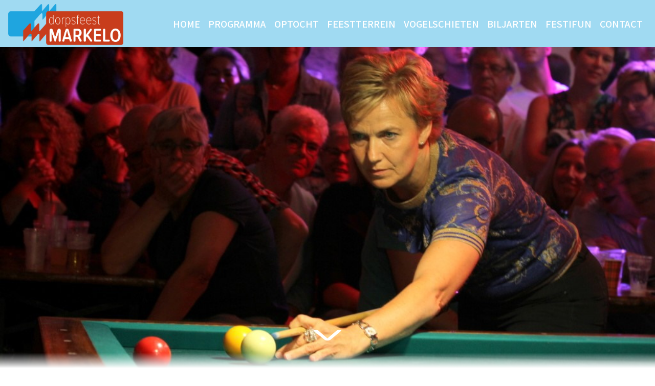

--- FILE ---
content_type: text/html; charset=utf-8
request_url: https://www.google.com/recaptcha/api2/anchor?ar=1&k=6LdSJ2cbAAAAAO_4MT3sFVD6F_X_qK47vttD-rO3&co=aHR0cHM6Ly93d3cuZG9ycHNmZWVzdG1hcmtlbG8ubmw6NDQz&hl=en&v=PoyoqOPhxBO7pBk68S4YbpHZ&size=invisible&anchor-ms=20000&execute-ms=30000&cb=ka994umztteb
body_size: 48735
content:
<!DOCTYPE HTML><html dir="ltr" lang="en"><head><meta http-equiv="Content-Type" content="text/html; charset=UTF-8">
<meta http-equiv="X-UA-Compatible" content="IE=edge">
<title>reCAPTCHA</title>
<style type="text/css">
/* cyrillic-ext */
@font-face {
  font-family: 'Roboto';
  font-style: normal;
  font-weight: 400;
  font-stretch: 100%;
  src: url(//fonts.gstatic.com/s/roboto/v48/KFO7CnqEu92Fr1ME7kSn66aGLdTylUAMa3GUBHMdazTgWw.woff2) format('woff2');
  unicode-range: U+0460-052F, U+1C80-1C8A, U+20B4, U+2DE0-2DFF, U+A640-A69F, U+FE2E-FE2F;
}
/* cyrillic */
@font-face {
  font-family: 'Roboto';
  font-style: normal;
  font-weight: 400;
  font-stretch: 100%;
  src: url(//fonts.gstatic.com/s/roboto/v48/KFO7CnqEu92Fr1ME7kSn66aGLdTylUAMa3iUBHMdazTgWw.woff2) format('woff2');
  unicode-range: U+0301, U+0400-045F, U+0490-0491, U+04B0-04B1, U+2116;
}
/* greek-ext */
@font-face {
  font-family: 'Roboto';
  font-style: normal;
  font-weight: 400;
  font-stretch: 100%;
  src: url(//fonts.gstatic.com/s/roboto/v48/KFO7CnqEu92Fr1ME7kSn66aGLdTylUAMa3CUBHMdazTgWw.woff2) format('woff2');
  unicode-range: U+1F00-1FFF;
}
/* greek */
@font-face {
  font-family: 'Roboto';
  font-style: normal;
  font-weight: 400;
  font-stretch: 100%;
  src: url(//fonts.gstatic.com/s/roboto/v48/KFO7CnqEu92Fr1ME7kSn66aGLdTylUAMa3-UBHMdazTgWw.woff2) format('woff2');
  unicode-range: U+0370-0377, U+037A-037F, U+0384-038A, U+038C, U+038E-03A1, U+03A3-03FF;
}
/* math */
@font-face {
  font-family: 'Roboto';
  font-style: normal;
  font-weight: 400;
  font-stretch: 100%;
  src: url(//fonts.gstatic.com/s/roboto/v48/KFO7CnqEu92Fr1ME7kSn66aGLdTylUAMawCUBHMdazTgWw.woff2) format('woff2');
  unicode-range: U+0302-0303, U+0305, U+0307-0308, U+0310, U+0312, U+0315, U+031A, U+0326-0327, U+032C, U+032F-0330, U+0332-0333, U+0338, U+033A, U+0346, U+034D, U+0391-03A1, U+03A3-03A9, U+03B1-03C9, U+03D1, U+03D5-03D6, U+03F0-03F1, U+03F4-03F5, U+2016-2017, U+2034-2038, U+203C, U+2040, U+2043, U+2047, U+2050, U+2057, U+205F, U+2070-2071, U+2074-208E, U+2090-209C, U+20D0-20DC, U+20E1, U+20E5-20EF, U+2100-2112, U+2114-2115, U+2117-2121, U+2123-214F, U+2190, U+2192, U+2194-21AE, U+21B0-21E5, U+21F1-21F2, U+21F4-2211, U+2213-2214, U+2216-22FF, U+2308-230B, U+2310, U+2319, U+231C-2321, U+2336-237A, U+237C, U+2395, U+239B-23B7, U+23D0, U+23DC-23E1, U+2474-2475, U+25AF, U+25B3, U+25B7, U+25BD, U+25C1, U+25CA, U+25CC, U+25FB, U+266D-266F, U+27C0-27FF, U+2900-2AFF, U+2B0E-2B11, U+2B30-2B4C, U+2BFE, U+3030, U+FF5B, U+FF5D, U+1D400-1D7FF, U+1EE00-1EEFF;
}
/* symbols */
@font-face {
  font-family: 'Roboto';
  font-style: normal;
  font-weight: 400;
  font-stretch: 100%;
  src: url(//fonts.gstatic.com/s/roboto/v48/KFO7CnqEu92Fr1ME7kSn66aGLdTylUAMaxKUBHMdazTgWw.woff2) format('woff2');
  unicode-range: U+0001-000C, U+000E-001F, U+007F-009F, U+20DD-20E0, U+20E2-20E4, U+2150-218F, U+2190, U+2192, U+2194-2199, U+21AF, U+21E6-21F0, U+21F3, U+2218-2219, U+2299, U+22C4-22C6, U+2300-243F, U+2440-244A, U+2460-24FF, U+25A0-27BF, U+2800-28FF, U+2921-2922, U+2981, U+29BF, U+29EB, U+2B00-2BFF, U+4DC0-4DFF, U+FFF9-FFFB, U+10140-1018E, U+10190-1019C, U+101A0, U+101D0-101FD, U+102E0-102FB, U+10E60-10E7E, U+1D2C0-1D2D3, U+1D2E0-1D37F, U+1F000-1F0FF, U+1F100-1F1AD, U+1F1E6-1F1FF, U+1F30D-1F30F, U+1F315, U+1F31C, U+1F31E, U+1F320-1F32C, U+1F336, U+1F378, U+1F37D, U+1F382, U+1F393-1F39F, U+1F3A7-1F3A8, U+1F3AC-1F3AF, U+1F3C2, U+1F3C4-1F3C6, U+1F3CA-1F3CE, U+1F3D4-1F3E0, U+1F3ED, U+1F3F1-1F3F3, U+1F3F5-1F3F7, U+1F408, U+1F415, U+1F41F, U+1F426, U+1F43F, U+1F441-1F442, U+1F444, U+1F446-1F449, U+1F44C-1F44E, U+1F453, U+1F46A, U+1F47D, U+1F4A3, U+1F4B0, U+1F4B3, U+1F4B9, U+1F4BB, U+1F4BF, U+1F4C8-1F4CB, U+1F4D6, U+1F4DA, U+1F4DF, U+1F4E3-1F4E6, U+1F4EA-1F4ED, U+1F4F7, U+1F4F9-1F4FB, U+1F4FD-1F4FE, U+1F503, U+1F507-1F50B, U+1F50D, U+1F512-1F513, U+1F53E-1F54A, U+1F54F-1F5FA, U+1F610, U+1F650-1F67F, U+1F687, U+1F68D, U+1F691, U+1F694, U+1F698, U+1F6AD, U+1F6B2, U+1F6B9-1F6BA, U+1F6BC, U+1F6C6-1F6CF, U+1F6D3-1F6D7, U+1F6E0-1F6EA, U+1F6F0-1F6F3, U+1F6F7-1F6FC, U+1F700-1F7FF, U+1F800-1F80B, U+1F810-1F847, U+1F850-1F859, U+1F860-1F887, U+1F890-1F8AD, U+1F8B0-1F8BB, U+1F8C0-1F8C1, U+1F900-1F90B, U+1F93B, U+1F946, U+1F984, U+1F996, U+1F9E9, U+1FA00-1FA6F, U+1FA70-1FA7C, U+1FA80-1FA89, U+1FA8F-1FAC6, U+1FACE-1FADC, U+1FADF-1FAE9, U+1FAF0-1FAF8, U+1FB00-1FBFF;
}
/* vietnamese */
@font-face {
  font-family: 'Roboto';
  font-style: normal;
  font-weight: 400;
  font-stretch: 100%;
  src: url(//fonts.gstatic.com/s/roboto/v48/KFO7CnqEu92Fr1ME7kSn66aGLdTylUAMa3OUBHMdazTgWw.woff2) format('woff2');
  unicode-range: U+0102-0103, U+0110-0111, U+0128-0129, U+0168-0169, U+01A0-01A1, U+01AF-01B0, U+0300-0301, U+0303-0304, U+0308-0309, U+0323, U+0329, U+1EA0-1EF9, U+20AB;
}
/* latin-ext */
@font-face {
  font-family: 'Roboto';
  font-style: normal;
  font-weight: 400;
  font-stretch: 100%;
  src: url(//fonts.gstatic.com/s/roboto/v48/KFO7CnqEu92Fr1ME7kSn66aGLdTylUAMa3KUBHMdazTgWw.woff2) format('woff2');
  unicode-range: U+0100-02BA, U+02BD-02C5, U+02C7-02CC, U+02CE-02D7, U+02DD-02FF, U+0304, U+0308, U+0329, U+1D00-1DBF, U+1E00-1E9F, U+1EF2-1EFF, U+2020, U+20A0-20AB, U+20AD-20C0, U+2113, U+2C60-2C7F, U+A720-A7FF;
}
/* latin */
@font-face {
  font-family: 'Roboto';
  font-style: normal;
  font-weight: 400;
  font-stretch: 100%;
  src: url(//fonts.gstatic.com/s/roboto/v48/KFO7CnqEu92Fr1ME7kSn66aGLdTylUAMa3yUBHMdazQ.woff2) format('woff2');
  unicode-range: U+0000-00FF, U+0131, U+0152-0153, U+02BB-02BC, U+02C6, U+02DA, U+02DC, U+0304, U+0308, U+0329, U+2000-206F, U+20AC, U+2122, U+2191, U+2193, U+2212, U+2215, U+FEFF, U+FFFD;
}
/* cyrillic-ext */
@font-face {
  font-family: 'Roboto';
  font-style: normal;
  font-weight: 500;
  font-stretch: 100%;
  src: url(//fonts.gstatic.com/s/roboto/v48/KFO7CnqEu92Fr1ME7kSn66aGLdTylUAMa3GUBHMdazTgWw.woff2) format('woff2');
  unicode-range: U+0460-052F, U+1C80-1C8A, U+20B4, U+2DE0-2DFF, U+A640-A69F, U+FE2E-FE2F;
}
/* cyrillic */
@font-face {
  font-family: 'Roboto';
  font-style: normal;
  font-weight: 500;
  font-stretch: 100%;
  src: url(//fonts.gstatic.com/s/roboto/v48/KFO7CnqEu92Fr1ME7kSn66aGLdTylUAMa3iUBHMdazTgWw.woff2) format('woff2');
  unicode-range: U+0301, U+0400-045F, U+0490-0491, U+04B0-04B1, U+2116;
}
/* greek-ext */
@font-face {
  font-family: 'Roboto';
  font-style: normal;
  font-weight: 500;
  font-stretch: 100%;
  src: url(//fonts.gstatic.com/s/roboto/v48/KFO7CnqEu92Fr1ME7kSn66aGLdTylUAMa3CUBHMdazTgWw.woff2) format('woff2');
  unicode-range: U+1F00-1FFF;
}
/* greek */
@font-face {
  font-family: 'Roboto';
  font-style: normal;
  font-weight: 500;
  font-stretch: 100%;
  src: url(//fonts.gstatic.com/s/roboto/v48/KFO7CnqEu92Fr1ME7kSn66aGLdTylUAMa3-UBHMdazTgWw.woff2) format('woff2');
  unicode-range: U+0370-0377, U+037A-037F, U+0384-038A, U+038C, U+038E-03A1, U+03A3-03FF;
}
/* math */
@font-face {
  font-family: 'Roboto';
  font-style: normal;
  font-weight: 500;
  font-stretch: 100%;
  src: url(//fonts.gstatic.com/s/roboto/v48/KFO7CnqEu92Fr1ME7kSn66aGLdTylUAMawCUBHMdazTgWw.woff2) format('woff2');
  unicode-range: U+0302-0303, U+0305, U+0307-0308, U+0310, U+0312, U+0315, U+031A, U+0326-0327, U+032C, U+032F-0330, U+0332-0333, U+0338, U+033A, U+0346, U+034D, U+0391-03A1, U+03A3-03A9, U+03B1-03C9, U+03D1, U+03D5-03D6, U+03F0-03F1, U+03F4-03F5, U+2016-2017, U+2034-2038, U+203C, U+2040, U+2043, U+2047, U+2050, U+2057, U+205F, U+2070-2071, U+2074-208E, U+2090-209C, U+20D0-20DC, U+20E1, U+20E5-20EF, U+2100-2112, U+2114-2115, U+2117-2121, U+2123-214F, U+2190, U+2192, U+2194-21AE, U+21B0-21E5, U+21F1-21F2, U+21F4-2211, U+2213-2214, U+2216-22FF, U+2308-230B, U+2310, U+2319, U+231C-2321, U+2336-237A, U+237C, U+2395, U+239B-23B7, U+23D0, U+23DC-23E1, U+2474-2475, U+25AF, U+25B3, U+25B7, U+25BD, U+25C1, U+25CA, U+25CC, U+25FB, U+266D-266F, U+27C0-27FF, U+2900-2AFF, U+2B0E-2B11, U+2B30-2B4C, U+2BFE, U+3030, U+FF5B, U+FF5D, U+1D400-1D7FF, U+1EE00-1EEFF;
}
/* symbols */
@font-face {
  font-family: 'Roboto';
  font-style: normal;
  font-weight: 500;
  font-stretch: 100%;
  src: url(//fonts.gstatic.com/s/roboto/v48/KFO7CnqEu92Fr1ME7kSn66aGLdTylUAMaxKUBHMdazTgWw.woff2) format('woff2');
  unicode-range: U+0001-000C, U+000E-001F, U+007F-009F, U+20DD-20E0, U+20E2-20E4, U+2150-218F, U+2190, U+2192, U+2194-2199, U+21AF, U+21E6-21F0, U+21F3, U+2218-2219, U+2299, U+22C4-22C6, U+2300-243F, U+2440-244A, U+2460-24FF, U+25A0-27BF, U+2800-28FF, U+2921-2922, U+2981, U+29BF, U+29EB, U+2B00-2BFF, U+4DC0-4DFF, U+FFF9-FFFB, U+10140-1018E, U+10190-1019C, U+101A0, U+101D0-101FD, U+102E0-102FB, U+10E60-10E7E, U+1D2C0-1D2D3, U+1D2E0-1D37F, U+1F000-1F0FF, U+1F100-1F1AD, U+1F1E6-1F1FF, U+1F30D-1F30F, U+1F315, U+1F31C, U+1F31E, U+1F320-1F32C, U+1F336, U+1F378, U+1F37D, U+1F382, U+1F393-1F39F, U+1F3A7-1F3A8, U+1F3AC-1F3AF, U+1F3C2, U+1F3C4-1F3C6, U+1F3CA-1F3CE, U+1F3D4-1F3E0, U+1F3ED, U+1F3F1-1F3F3, U+1F3F5-1F3F7, U+1F408, U+1F415, U+1F41F, U+1F426, U+1F43F, U+1F441-1F442, U+1F444, U+1F446-1F449, U+1F44C-1F44E, U+1F453, U+1F46A, U+1F47D, U+1F4A3, U+1F4B0, U+1F4B3, U+1F4B9, U+1F4BB, U+1F4BF, U+1F4C8-1F4CB, U+1F4D6, U+1F4DA, U+1F4DF, U+1F4E3-1F4E6, U+1F4EA-1F4ED, U+1F4F7, U+1F4F9-1F4FB, U+1F4FD-1F4FE, U+1F503, U+1F507-1F50B, U+1F50D, U+1F512-1F513, U+1F53E-1F54A, U+1F54F-1F5FA, U+1F610, U+1F650-1F67F, U+1F687, U+1F68D, U+1F691, U+1F694, U+1F698, U+1F6AD, U+1F6B2, U+1F6B9-1F6BA, U+1F6BC, U+1F6C6-1F6CF, U+1F6D3-1F6D7, U+1F6E0-1F6EA, U+1F6F0-1F6F3, U+1F6F7-1F6FC, U+1F700-1F7FF, U+1F800-1F80B, U+1F810-1F847, U+1F850-1F859, U+1F860-1F887, U+1F890-1F8AD, U+1F8B0-1F8BB, U+1F8C0-1F8C1, U+1F900-1F90B, U+1F93B, U+1F946, U+1F984, U+1F996, U+1F9E9, U+1FA00-1FA6F, U+1FA70-1FA7C, U+1FA80-1FA89, U+1FA8F-1FAC6, U+1FACE-1FADC, U+1FADF-1FAE9, U+1FAF0-1FAF8, U+1FB00-1FBFF;
}
/* vietnamese */
@font-face {
  font-family: 'Roboto';
  font-style: normal;
  font-weight: 500;
  font-stretch: 100%;
  src: url(//fonts.gstatic.com/s/roboto/v48/KFO7CnqEu92Fr1ME7kSn66aGLdTylUAMa3OUBHMdazTgWw.woff2) format('woff2');
  unicode-range: U+0102-0103, U+0110-0111, U+0128-0129, U+0168-0169, U+01A0-01A1, U+01AF-01B0, U+0300-0301, U+0303-0304, U+0308-0309, U+0323, U+0329, U+1EA0-1EF9, U+20AB;
}
/* latin-ext */
@font-face {
  font-family: 'Roboto';
  font-style: normal;
  font-weight: 500;
  font-stretch: 100%;
  src: url(//fonts.gstatic.com/s/roboto/v48/KFO7CnqEu92Fr1ME7kSn66aGLdTylUAMa3KUBHMdazTgWw.woff2) format('woff2');
  unicode-range: U+0100-02BA, U+02BD-02C5, U+02C7-02CC, U+02CE-02D7, U+02DD-02FF, U+0304, U+0308, U+0329, U+1D00-1DBF, U+1E00-1E9F, U+1EF2-1EFF, U+2020, U+20A0-20AB, U+20AD-20C0, U+2113, U+2C60-2C7F, U+A720-A7FF;
}
/* latin */
@font-face {
  font-family: 'Roboto';
  font-style: normal;
  font-weight: 500;
  font-stretch: 100%;
  src: url(//fonts.gstatic.com/s/roboto/v48/KFO7CnqEu92Fr1ME7kSn66aGLdTylUAMa3yUBHMdazQ.woff2) format('woff2');
  unicode-range: U+0000-00FF, U+0131, U+0152-0153, U+02BB-02BC, U+02C6, U+02DA, U+02DC, U+0304, U+0308, U+0329, U+2000-206F, U+20AC, U+2122, U+2191, U+2193, U+2212, U+2215, U+FEFF, U+FFFD;
}
/* cyrillic-ext */
@font-face {
  font-family: 'Roboto';
  font-style: normal;
  font-weight: 900;
  font-stretch: 100%;
  src: url(//fonts.gstatic.com/s/roboto/v48/KFO7CnqEu92Fr1ME7kSn66aGLdTylUAMa3GUBHMdazTgWw.woff2) format('woff2');
  unicode-range: U+0460-052F, U+1C80-1C8A, U+20B4, U+2DE0-2DFF, U+A640-A69F, U+FE2E-FE2F;
}
/* cyrillic */
@font-face {
  font-family: 'Roboto';
  font-style: normal;
  font-weight: 900;
  font-stretch: 100%;
  src: url(//fonts.gstatic.com/s/roboto/v48/KFO7CnqEu92Fr1ME7kSn66aGLdTylUAMa3iUBHMdazTgWw.woff2) format('woff2');
  unicode-range: U+0301, U+0400-045F, U+0490-0491, U+04B0-04B1, U+2116;
}
/* greek-ext */
@font-face {
  font-family: 'Roboto';
  font-style: normal;
  font-weight: 900;
  font-stretch: 100%;
  src: url(//fonts.gstatic.com/s/roboto/v48/KFO7CnqEu92Fr1ME7kSn66aGLdTylUAMa3CUBHMdazTgWw.woff2) format('woff2');
  unicode-range: U+1F00-1FFF;
}
/* greek */
@font-face {
  font-family: 'Roboto';
  font-style: normal;
  font-weight: 900;
  font-stretch: 100%;
  src: url(//fonts.gstatic.com/s/roboto/v48/KFO7CnqEu92Fr1ME7kSn66aGLdTylUAMa3-UBHMdazTgWw.woff2) format('woff2');
  unicode-range: U+0370-0377, U+037A-037F, U+0384-038A, U+038C, U+038E-03A1, U+03A3-03FF;
}
/* math */
@font-face {
  font-family: 'Roboto';
  font-style: normal;
  font-weight: 900;
  font-stretch: 100%;
  src: url(//fonts.gstatic.com/s/roboto/v48/KFO7CnqEu92Fr1ME7kSn66aGLdTylUAMawCUBHMdazTgWw.woff2) format('woff2');
  unicode-range: U+0302-0303, U+0305, U+0307-0308, U+0310, U+0312, U+0315, U+031A, U+0326-0327, U+032C, U+032F-0330, U+0332-0333, U+0338, U+033A, U+0346, U+034D, U+0391-03A1, U+03A3-03A9, U+03B1-03C9, U+03D1, U+03D5-03D6, U+03F0-03F1, U+03F4-03F5, U+2016-2017, U+2034-2038, U+203C, U+2040, U+2043, U+2047, U+2050, U+2057, U+205F, U+2070-2071, U+2074-208E, U+2090-209C, U+20D0-20DC, U+20E1, U+20E5-20EF, U+2100-2112, U+2114-2115, U+2117-2121, U+2123-214F, U+2190, U+2192, U+2194-21AE, U+21B0-21E5, U+21F1-21F2, U+21F4-2211, U+2213-2214, U+2216-22FF, U+2308-230B, U+2310, U+2319, U+231C-2321, U+2336-237A, U+237C, U+2395, U+239B-23B7, U+23D0, U+23DC-23E1, U+2474-2475, U+25AF, U+25B3, U+25B7, U+25BD, U+25C1, U+25CA, U+25CC, U+25FB, U+266D-266F, U+27C0-27FF, U+2900-2AFF, U+2B0E-2B11, U+2B30-2B4C, U+2BFE, U+3030, U+FF5B, U+FF5D, U+1D400-1D7FF, U+1EE00-1EEFF;
}
/* symbols */
@font-face {
  font-family: 'Roboto';
  font-style: normal;
  font-weight: 900;
  font-stretch: 100%;
  src: url(//fonts.gstatic.com/s/roboto/v48/KFO7CnqEu92Fr1ME7kSn66aGLdTylUAMaxKUBHMdazTgWw.woff2) format('woff2');
  unicode-range: U+0001-000C, U+000E-001F, U+007F-009F, U+20DD-20E0, U+20E2-20E4, U+2150-218F, U+2190, U+2192, U+2194-2199, U+21AF, U+21E6-21F0, U+21F3, U+2218-2219, U+2299, U+22C4-22C6, U+2300-243F, U+2440-244A, U+2460-24FF, U+25A0-27BF, U+2800-28FF, U+2921-2922, U+2981, U+29BF, U+29EB, U+2B00-2BFF, U+4DC0-4DFF, U+FFF9-FFFB, U+10140-1018E, U+10190-1019C, U+101A0, U+101D0-101FD, U+102E0-102FB, U+10E60-10E7E, U+1D2C0-1D2D3, U+1D2E0-1D37F, U+1F000-1F0FF, U+1F100-1F1AD, U+1F1E6-1F1FF, U+1F30D-1F30F, U+1F315, U+1F31C, U+1F31E, U+1F320-1F32C, U+1F336, U+1F378, U+1F37D, U+1F382, U+1F393-1F39F, U+1F3A7-1F3A8, U+1F3AC-1F3AF, U+1F3C2, U+1F3C4-1F3C6, U+1F3CA-1F3CE, U+1F3D4-1F3E0, U+1F3ED, U+1F3F1-1F3F3, U+1F3F5-1F3F7, U+1F408, U+1F415, U+1F41F, U+1F426, U+1F43F, U+1F441-1F442, U+1F444, U+1F446-1F449, U+1F44C-1F44E, U+1F453, U+1F46A, U+1F47D, U+1F4A3, U+1F4B0, U+1F4B3, U+1F4B9, U+1F4BB, U+1F4BF, U+1F4C8-1F4CB, U+1F4D6, U+1F4DA, U+1F4DF, U+1F4E3-1F4E6, U+1F4EA-1F4ED, U+1F4F7, U+1F4F9-1F4FB, U+1F4FD-1F4FE, U+1F503, U+1F507-1F50B, U+1F50D, U+1F512-1F513, U+1F53E-1F54A, U+1F54F-1F5FA, U+1F610, U+1F650-1F67F, U+1F687, U+1F68D, U+1F691, U+1F694, U+1F698, U+1F6AD, U+1F6B2, U+1F6B9-1F6BA, U+1F6BC, U+1F6C6-1F6CF, U+1F6D3-1F6D7, U+1F6E0-1F6EA, U+1F6F0-1F6F3, U+1F6F7-1F6FC, U+1F700-1F7FF, U+1F800-1F80B, U+1F810-1F847, U+1F850-1F859, U+1F860-1F887, U+1F890-1F8AD, U+1F8B0-1F8BB, U+1F8C0-1F8C1, U+1F900-1F90B, U+1F93B, U+1F946, U+1F984, U+1F996, U+1F9E9, U+1FA00-1FA6F, U+1FA70-1FA7C, U+1FA80-1FA89, U+1FA8F-1FAC6, U+1FACE-1FADC, U+1FADF-1FAE9, U+1FAF0-1FAF8, U+1FB00-1FBFF;
}
/* vietnamese */
@font-face {
  font-family: 'Roboto';
  font-style: normal;
  font-weight: 900;
  font-stretch: 100%;
  src: url(//fonts.gstatic.com/s/roboto/v48/KFO7CnqEu92Fr1ME7kSn66aGLdTylUAMa3OUBHMdazTgWw.woff2) format('woff2');
  unicode-range: U+0102-0103, U+0110-0111, U+0128-0129, U+0168-0169, U+01A0-01A1, U+01AF-01B0, U+0300-0301, U+0303-0304, U+0308-0309, U+0323, U+0329, U+1EA0-1EF9, U+20AB;
}
/* latin-ext */
@font-face {
  font-family: 'Roboto';
  font-style: normal;
  font-weight: 900;
  font-stretch: 100%;
  src: url(//fonts.gstatic.com/s/roboto/v48/KFO7CnqEu92Fr1ME7kSn66aGLdTylUAMa3KUBHMdazTgWw.woff2) format('woff2');
  unicode-range: U+0100-02BA, U+02BD-02C5, U+02C7-02CC, U+02CE-02D7, U+02DD-02FF, U+0304, U+0308, U+0329, U+1D00-1DBF, U+1E00-1E9F, U+1EF2-1EFF, U+2020, U+20A0-20AB, U+20AD-20C0, U+2113, U+2C60-2C7F, U+A720-A7FF;
}
/* latin */
@font-face {
  font-family: 'Roboto';
  font-style: normal;
  font-weight: 900;
  font-stretch: 100%;
  src: url(//fonts.gstatic.com/s/roboto/v48/KFO7CnqEu92Fr1ME7kSn66aGLdTylUAMa3yUBHMdazQ.woff2) format('woff2');
  unicode-range: U+0000-00FF, U+0131, U+0152-0153, U+02BB-02BC, U+02C6, U+02DA, U+02DC, U+0304, U+0308, U+0329, U+2000-206F, U+20AC, U+2122, U+2191, U+2193, U+2212, U+2215, U+FEFF, U+FFFD;
}

</style>
<link rel="stylesheet" type="text/css" href="https://www.gstatic.com/recaptcha/releases/PoyoqOPhxBO7pBk68S4YbpHZ/styles__ltr.css">
<script nonce="YKoi797qglm34PizLbTlJA" type="text/javascript">window['__recaptcha_api'] = 'https://www.google.com/recaptcha/api2/';</script>
<script type="text/javascript" src="https://www.gstatic.com/recaptcha/releases/PoyoqOPhxBO7pBk68S4YbpHZ/recaptcha__en.js" nonce="YKoi797qglm34PizLbTlJA">
      
    </script></head>
<body><div id="rc-anchor-alert" class="rc-anchor-alert"></div>
<input type="hidden" id="recaptcha-token" value="[base64]">
<script type="text/javascript" nonce="YKoi797qglm34PizLbTlJA">
      recaptcha.anchor.Main.init("[\x22ainput\x22,[\x22bgdata\x22,\x22\x22,\[base64]/[base64]/[base64]/[base64]/cjw8ejpyPj4+eil9Y2F0Y2gobCl7dGhyb3cgbDt9fSxIPWZ1bmN0aW9uKHcsdCx6KXtpZih3PT0xOTR8fHc9PTIwOCl0LnZbd10/dC52W3ddLmNvbmNhdCh6KTp0LnZbd109b2Yoeix0KTtlbHNle2lmKHQuYkImJnchPTMxNylyZXR1cm47dz09NjZ8fHc9PTEyMnx8dz09NDcwfHx3PT00NHx8dz09NDE2fHx3PT0zOTd8fHc9PTQyMXx8dz09Njh8fHc9PTcwfHx3PT0xODQ/[base64]/[base64]/[base64]/bmV3IGRbVl0oSlswXSk6cD09Mj9uZXcgZFtWXShKWzBdLEpbMV0pOnA9PTM/bmV3IGRbVl0oSlswXSxKWzFdLEpbMl0pOnA9PTQ/[base64]/[base64]/[base64]/[base64]\x22,\[base64]\x22,\x22wpXChMKaSzLDgsOBw4cSw5jDnsKaw5NGS0LDpcK1IwHCrsKkwq50eDxPw7N7BMOnw5DCrMOoH1QCwpQRdsO0wr1tCQJQw6ZpVE3DssKpbiXDhmMIY8OLwrrCksOtw53DqMODw5lsw5nDt8KmwoxCw7XDlcOzwo7Ch8OFRhgCw5bCkMOxw4bDrTwfHAdww5/Ds8OuBH/DoX/[base64]/DmcOiei3DhwBuwqN/w75SwoLCjsKcwqEaBMKFYxfCgj/CnjzChhDDtl0rw4/Dp8KYJCI1w5cZbMOJwo40c8OOVXh3asOgM8OVTMOKwoDCjETCgEg+OsOeJRjCmsK6wobDr0tMwqptLsO4I8OPw4LDuwB8w7LDiG5Ww5TCuMKiwqDDqcO+wq3CjWnDijZXw6vCgxHCs8KpElgRw6vDrsKLLlrCjcKZw5UTM1rDrl/ChMKhwqLCnzs/wqPCjzbCusOhw6gKwoAXw4/Dug0OPcKfw6jDn0QZC8OPVcKFOR7DpMKGVjzCg8KNw7M7wr8kIxHCu8OxwrMvQcOLwr4vQcO3VcOgFMOoPSZQw5EFwpFPw6HDl2vDlyvCosOPwqbCr8KhOsKvw5XCphnDq8OWQcOXY2UrGx0aJMKRwqTCkhwJw7LClknCoATCuBt/woLDr8KCw6dJMmstw6vChEHDnMKHHFw+w4tUf8KRw4UcwrJxw5DDhFHDgHVcw4UzwrMDw5XDj8OHwpXDl8KOw5M3KcKCw6bCmz7DisO+fUPCtVXCj8O9EQvCg8K5al/CksOtwp07IDoWwqPDknA7aMOtScOSwqLClSPCmcKyWcOywp/DvCNnCTfCmRvDqMK8wrdCwqjCtsOAwqLDvwnDssKcw5TClS43wq3CmCHDk8KHMBkNCSfDu8OMdhvDsMKTwrcLw5nCjko5w5Rsw67Cnx/CosO2w6/[base64]/CjsOBw4bDqnw6YEvCjFVXwoYlDcOuwqfCliXDisOaw4Q+wrlWw7Jxw7odwp3DhMORw4PCvcOMcMKow6J0w4nChT4ba8OTKMK3w5DDksK8wr/DnsKDTsKIw7PCvBp0wpFKwrlwQDbDnVLDgCticDMVw5BAZ8OPBcKaw4F+JMK3HcO+SCE7w5HCgcKLw4PDvkvCpj/DinJAw61mwq5/wpbCuQJCwrHCsz0XI8K/wpNkwqnCm8Kdwpw1wqodC8KAdWbDvUp2EcKKNg08wprCocK5fsOkMkoZw4FuUMK6EsK0w4FHw5vCrsO+fSUEw5k2wq3Cgx/Dh8ODLMORLQ/Dm8ONwqxow4k3w4PDuD3DiGF1w5g2LjrCjwkmEMOqwp/Dk3I7w5DCvsOTWnIiw7HCicO2w4TDpcOXZCpgwqc/wq7CkxAUYjfDmzbClMOEwrLCgi5fDsKEXcO6woXDu0PCgmrCkcKEGHouw59FF03Dq8OBZMOTw6zCvUTCnsKow5QSandfw6/CncOTwrYlwp/Dl1/[base64]/wokzVlgew5VHw7nCimDCiRglfj1OFmLCtcKVc8KYwqVZLcKTVcK8bzFOXcOYEBgZwrZiw5g4QcKpVsOywojCmXnDrAk5R8Kzw6zDiQ4JV8KoEMOvKnk8wq7DlMObGlrDlMKGw5MhRTTDhMOvw41LT8O/[base64]/CpcO7wobCiMKLwpbDnxAwwofCi17CnMKmwqUJaTfDssO8wo3Cq8O0wrRtwpnDizkMaErDrTnChEoOQnDDhiQpwrDCiSciJsONGlJFXMKBwq/DtcOsw4fDqnobZ8KWGsKwEMO6w5MDPsK2OMKVwpzChHzDuMOawqJIwrnCgBslJFHCpcOywqNVNmkFw5pXw44JZ8K/w6HCslU5w4ceHSzDusKMw6Nnw6XDsMKhB8K/[base64]/[base64]/[base64]/CmcOWZMOvw7AmwqrCtMKrw7NxFMO/XMO6woEAwq/CucKlZWLDnsKzw5PDi04pwrcxQMOlwrpOUVPDisKXXGh0w4jChRxjw6nDmmzCtkrDkSbCk3pywrHCvMOfw4zCmsOHw7glYcO+O8KPbcKCSH/CrsKEARxLwrLDuk9lwpw9L3kDOVQFw7/Cj8OCw6bDm8Kxwoh2w7QWRRk8woZoWTjCucOjwovDr8K+w7rDsAfDlwUGw6LCpsO2KcOwYCnDu0rCmm3Cj8OnGCIpUDbCi0vDr8O2wpJ3cn9vw5XDgiABS1rCrnnDmA4MZ2LCisK5D8KzSxVqwq1rCsOrw4I1Ul43R8Oqw4/CrsKSFhFTw6XDvMKLNFAOdcOvI8OjSg3CnEcswrPDl8Kkw4U9IVXDl8KHeMOTP1jCgnzDh8KOTU1CJw/DocKVwowZw58EPcOcCcKMwr7CjcKra1VIw6M2XMOKF8Oow5fCjUh9G8K/wrNGAykhCMOgw4PChlrDk8OJw6XDocKKw7/CvMKXLsKVXABbekXCrsKUw7ESFsOkw6vCkz3ChsOEw5/[base64]/CuGFPf8O9HcOowpdDDHbDmmDDvFfDgxDCsMK7w65dw5/DicOjw5V/[base64]/w7c5w5sLYEM6QVlBwpnDkCPCrnjCiFHDkRvDvzrDgQXDjsKNw4QJNBXClHwzW8OawoEXw5HDhMKpwoJmwroWJ8OMYMKfwrpYD8K7wrvCo8OrwrNiw5xUw6g9wpoQCcO/[base64]/[base64]/CvMOtIcKmY8KPL8OewpELwr4rTEMjNHtbwp4vw78Hw6VnahrDv8KucsK6w49AwoHDisKww4/CjD9owr7CqcOgesK2wqrCi8KJJ03CrE/DsMKlwp/DsMKtYsONBD3CtMK+wqLDqgHClcKuaRPCvMOJU0Ykw6low6rDh2jDvGnDkMK6w6kfAkTDg3/[base64]/Cq8KJe8OkGMKyw4XDvz7CvF0oQ20Ww6jDn8OxLw/Ci8KeDkHCkcKzUB/[base64]/LsK6w4jClsOawo5zbsOOO3nCpRbDhRLCql7CpBRmwqVSGlQMfsKrwqjDj1nDnwovw7jCthfDhsOMXcKhwoFPwr3DjMKZwq4zwqTCj8K8w5dtw6BpwpLDjcO7w4HCk2LDuBXChsOYRTvCiMKaJ8Otwq/[base64]/CgQDDtsKEDCjCkcKTPsOdE8KjL2c2woHCqXjChRQ+w4zCl8OawqpQK8K6Ii90McKxw5srwprCl8OUG8K5ZBRmwqrDjELDtHMqcmTDosOWwro4woNBwrDCmCjDqcOmfcOHw7olNcKnNMKqw73Ds0I9P8O9SkPCp1DCtT8yHsOrw6vDsjwndcKaw79/GMOeBjjCksKEMMKLXcO4MwjCocO7H8K9HiBSakLCgcKiIcK0w44qEWI1w7sTZMO6w6fCtMK4a8KFwpJANEnDtEjDgl1yKcK/cMOIw4XDsy7Dt8KJEcOuWHjCuMKABEIWVQfCijLCksKww6rDqjHCg2Nlw7RWbwBzHEA1ccKtw77CpyHCgGHCqcODw7E7w51Cwq4wOMO5Z8OZwrhnHwNOUm7DmwkAYMOkw5F4wp/Cs8K6ZMKfw5/DhMOUwrfCvsKofcKtwpINS8OtwrvDucOowq7Dh8K6w648IcOdQ8KOw5XClsKzwoxqw4/[base64]/CnsOnXV7CihzDrcO1ERnCqcKSXEDChsK3WR0Rwo7CiSfCo8OcTMOBWhnClMOUwrzCq8Kcw5/DskofLiRQWcOxJl9Jw6ZBcMOgw4BqOSk4w6fCvydSIRhtwq/DmcOPP8OUw5Nkw6Uqw7cxwrTDvFpHK2llOBMpGWXCnsKwdgsWfg/DmGjCiyvDiMOpYFtKHRMhecK0w5zDm1RiZS02w5XDo8OTeMOuw5YyQMOdYXANMX/CmMKAO2zCqw9nUMKFw5zCncKoTMKTB8OWcxzDrMOfwrzDrD7DrTtkS8Kiwr3DksO/w7htw4Arw7PCu2LDkx1YAsO3wqfCncK+LhFdecKxw6dzwpPDtE/CqcKaTkRPw489wrV5ZcKrZDk5ZsOKXcOdw73Cs1lIwrlewq3DrU81wqQrw4fDj8KyVcKPw57Crgllw7ZtFWA+w7fDhcKkw6/DssKzcEzDgkvCgsKYXiwdHlHDi8KUCMOYcTN7ITI1FiDCosOQHWYrJ3xNwovDvwnDicKNw4hjw6DCrEYiwoAPwqt8f1LDj8OkK8OWwo7CgcKkVcOPSsO2EjJnGQ9BExZfwq3CpnHCllY3ZwTDu8KjH3zDsMKCeVDChhpmZsKLUy3DpcKXwr/[base64]/NcO2PmzDksKYXjAYK1ciVMOIIHgxwqB3BsKXw6h5wo/ChFA7w67DlsK0w6TCt8KpK8KBKwEGZ0l3LAnCu8O4N1YLUcOgdAfCncKew4HDgFI/w5nCm8OPQHUgwrEvMsKVJMKcQC/CusK7wq4sNGbDhsOTbMKxw50iwonDqxrCtTvDuDxVw5kzw6bDlsOUwrQ8LFHDtMOawojDpDRYw7/Dg8KzCMKdw77DjiTDicO6wrLCisK7wr7Do8OWwrvDhXXDvMOww71MZyELwprCo8OKw5TDuyAUAjHCiVZBScK/[base64]/CtMKbYcKAYcK/wrh+woc4MntlBTvDgcOmwpTDjMKjX2JjEMKRPhoOw5tWQHBjO8KXRMOEDhbDtSfDlQg7wpHCnkPClifDt20rw4FfayMTPsK8VcKqOjBYAmdcAcOAwpXDljLCk8Oww4/[base64]/DosO5wp4NwrPCjXhIEcK0cCDDhTZ3AS7DtyPDncOEw6zCosOpwrjDgA/[base64]/Cu8Kkw77DlxzDjk7DqcKLJw7CjcK2acOgV8K9eMKXSiTDkcOAwqFvwobCv340PCvCg8OVw6ksU8K/[base64]/Cs8OPwoLCucOGfxshw4DCp0XCpsOHVy/Dj8O7BMK3wonCrmHClcOwU8O/JlLDi3dLwo7DlcKESMOOwoLCiMOqw7/DmxwFwoTCpxgbwp12wqRQwobCgcKrLVzDg31KYikiSDdBM8O2wqMBIMOsw5JOw67DvsKfMMO/wplTFwgpw6ZHOzVrw6giNcOyLxcxwp/[base64]/CucO9OThac8OVYA9hwp0ZwpbCo8OKbcKZcMKDLCFewoTCiFsqEcK/w7TCncK3KMK4w7fCksOdGmpEHsKFOcOmwqXDpFfCkcKUbnPClMOYVgHDpMO8SC1owpBtwp0MwqDCi23CrsO2w74YWMOzBsOYL8KSQcKsWcOqZMO/I8OqwrESwqYiwoZawqJlWMKPJG3CmMKkRhAga0YmW8ODQ8KoDMKxwrRJQXTCn0LCqFHDt8OTw51dTQnCr8KWw7zCpcKXwp3CkcORwqRMWsKwYhgiwrHDiMKxXwrDrXpNTsO1BXvDt8OMwqo+N8O4wrs8w67Ch8O/G0Zuw6PCp8O4Z0IJw5XCkBzDgUDDt8OFJ8OpOBlJw7rDvwbDjBTDsC5CwrNROsO+wpLDn1VmwpRmwqoPScO3w54NLCHDvB3Dv8Knwpx6EMKJwo1lw4tgwqtNw5lRwpttw4bDisKfOlnCiUxUw7cuw6LDmF/DilpKw7FCwoZdw44ywozDjzk5L8KUWsO/w4TCp8K7wrM8wpbDu8Ouwq/DsXoqw6YRw6DDowDCm3HDiHjCs3bClsKow5nDrMOOAVJJwqg5wo/Dm1DCkMKEwpPDiBdwPEPCssO+ay4zLsKePAw1wobDoznCvMKJCCnCl8OiKMOMw5nClcOgwpfDjMK+wq/CjHtCwqYpDMKpw4w4wo56wofCnATDj8OYUg3Cq8OBc13DgMOJLCJ/EsONVsKtwojCucK1w5nDnFw0A1PCq8KEwpB8wonDtgDCpcKXwrLDmcKuwohpw5XCvcOJAw/CijZgHWLDrzx0wolXNHPCoGnCq8KjPDfDn8KGwpYRDiFZJsOvJcKRwo3DtsKSwqPCiHoNThLDkMOwPsKkwodZZEzCvsKawrTDmDowQA/[base64]/DicKcIcOswrPDuXE7CHDCujjDgxFnDcKVw4TDnSvDtiltNMK2wq19wrg1ACPDtQhqa8KDw57CtcO8w60ZUMKhJcO7w7lUwoJ8wp/[base64]/CshEIwr5NeH3Cn8KxwqMMwolcckNHw4TCim1EwrhcwqvDpxkqODNSw7UAw4rDinwUw6x6w6fDqF3DlcO1PMONw6/[base64]/DggzCmyjCrn7Dg1jDuE7DoMK/wolBXsO1f0ZUHcOXWcK9DBRWeR/[base64]/w60Sw7g0wpfCkn59wpcBwrvCmhMUcH0RAWPDnMK2f8KmfAkNw6M0UsOKwpA8EMKtwrZow6XDrWEOY8K6DG5cIcOeSEDCmHDCv8OLaRPCjjQ7wqxccj0dw6/DqBfCs056PlQaw5/DtS0CwpF8woF3w5x7LcK0w4XDkWDCtsO2w7LDt8O1w7xwIcOFwpEFw6Uiwq8sfMO8AcOjw7rDgcKRwqnDg2zCjMORw7HDg8Ohw4pyeVgXwprCp2jDhMKeWlxHacO/[base64]/[base64]/w6wKby7Dn8KrwrR7wo1OZcOlDcOzw5RNwp8xwpZ6w7zCviDDi8Ojdy3DsAVew5XDjMOlw40rABbDs8OZw4d2wo8uRhvCgjFWw4TChi8lwosUwpvCjT/[base64]/w6RZw6UgJjYVVUnDqsOwwqtvTsONPkBnG8KlX0R5wqMHwrfCl2R5eDbDliXDr8KhIMOswpvCiGdyRcOEwoFcXMKoLx/DkV08P2IIC1PCgMOIw5nDn8Kuwo/DqsOVdcKaRUYxwr7Cky9lw4svXcKVf27CpcKUwo7Ci8OSw6LDmcOiFcKPJsOZw4jDiinCj8KUw5dPamxIwqfDmcKOWMOPOcKFRMKywrImDGsyeC0TYH/DuinDplvCtMKFwq3DlmrDncOQSsKIecOoawcEwqwwT3otwrU/w6PCoMODwoFcaV7DgMOpwo/Djh/DqMOzwrwRZsOnw5lpBMOCOw7CpAVMw7N1Ux7DnSDCiyHCicOwP8K1OnDDosK/wovDk0h7w6PCkMOYw4bDpsO5QsOwIG1MUcKHw4x/IRTCgUfDgVjCqMK6D0EXw4pOJTV2W8KpwovCtcO5aELClwoHHSNEFFHDhFgAExDDjnrDjiJ3IEnClMOmwoLDv8Obwp/[base64]/DosKTX8OvcVwSEcORwrDDjwzDgsOHGsORw5Emw5IEwqDDv8OTwr7DriTCvMOhP8KywrLCo8KISMObwrsjw6Y1w4RUOsKSwoFCwrQwQVbCjWTCpsO8U8OAwoXDpVLCglVUY1DCvMOiw4jDi8O4w4/Cs8OowoTDogvCjmQ/wq5ywpbDgMKiwrPCpsOcwpLCl1DDpsKHIg06ax0Dw7HDtRPCk8KBTMO5F8K6w7jCu8OBL8KOw6nCsVfDgsOQT8OrYxTDvVURwqZ/wqtOSMOxwrvDpxIiw5QLFihOwr7ClGLDsMOJW8Osw6nDliUtDjzDhDpAY0bDuk5Aw5cKVsOrwo1BbcKYwpk1wrAhG8K6CcKOw7vDucKGwq0MP1DDhV/CkHMaVUNmwp4ewpbCpsK+w7kwScOrw47CsSDCmjfDkGjCk8Kcwqlbw7zDp8OpbsOHWsK3wrEqwqM/ahrDr8O/wp/[base64]/w6zDisOrfGwiSsKAwo11w5jCvsKrwonCnRrDqMKuwq5sfMOGwqNcHsKAwo1NL8KhM8Kcw5ZkBsKuOMOFwq7CnXs5w5p2woAqwpgiGsOjwotOw64Fw45UwrjCtcOAwrhZCFLDgsKRw4pUSsKmwpsCwopzwqjCr1rCrTx6wqrDlsK2w6Zww5VANsK0WMOlw6bCqTbDnG/Ck2zDksKFUcOybsKIPsKrMMKfw5hVw5PChMKtw6bCv8KHwoXDs8OWaScqw6BZTMOxGCzDtcKyeV/DlmM9ZcKYNMKYU8Knw4cmw5spwoBPwqdOG10jSjTCrGUmwrPDpcKCUi/DjUbDosOiwopowr3DtUzDvcO/[base64]/DpDR3w4rDtFNEwrjDhwYRIFJrZgcpegRYwqJvccK2HMK2ByHCv1nCpcKawqwlQBXCh0I6woHDucKLw4fDrsORw6zDs8OpwqgYw6/DtmvChsKCEMKewrJyw5Zcw4BfAMOEQxHDtQgrw6/CrMOlaXDCpBlJwrkPFsKnw6jDg0jCjMKdYALDrMKhXGfDpcOkPA/DmQDDpno/[base64]/DkcOSBBbCsSnCrMO5PMOmcsO3wrbDvcKFJcOww63CpcOww5zDhDXDs8OxJWN6YGvCuWJXwqFawrkew5XCmFxXM8KHIcO7K8OZwr0pXMOBwrbDu8KMZwDCvsKBw6ZGBMKUVGNvwq0/K8OySggdbkUBw7AmWRdfScOTc8ObFMOkwpHDv8Kqw51Mw4hqfsKrwqY5bXAiw4TDpns2RsOsQF9RwqTDtcOMwr9Hw7jCq8OxXsOAw5zCuwnDlsOld8KQw43DsR/CrQPCr8KYwqhCwq3Cl03CocOuDcO3JmHCl8O4PcKYdMO5w6UJwqkxw4kdPW/CvXLDmTPCkMOIUhx3CHrCsHc5wp8YTDzCp8KDPQo2DcKSw483wqvCrGLDsMODw4lDw5rDpsOfwr9OLcO9wqJOw6TDv8OwWGrCtRfDj8KqwpVMSC7Cp8OVEzbDt8O/[base64]/bCsFwr/DnMKOwofDvg1tasKHwqlhw4Q2FcOzAMONb8K2wpouFMOBIcKvQ8KlwovCrMKKBz8ObiJRFx9cwpdVwqjDlsKMS8OZcyfDrcK7Q1gcdsOfPMOSw7/CtMK0RAZww4PCgRXClCnCocK9wp7DrwQYw6MjNCnDhFnDhsKCwr1ULyoGGR3DhXnClQTCh8KOe8KtworClzAswpjDlsK5ZMK6LsOewpRqF8OzJ0ULbMOSwpoeMiFmNcOaw5xKS25Iw6fCpBcjw4DDjMKiPcO5bl7DkVIzGmDDpTt/XcOtZMKUAcO6w63DhMOFKysHSMKrYBnDo8KzwrlHSnobRMOqOgVawqnCiMKJZsK5BMKDw5/DrsO/PcK2bMKZw47CrsOgwqlHw5vCmm8zTSdGYcKkdcKWTWXDr8OKw48CAh5Ww7LDmsKnZcKQHmLClMOHb31swrMsSMKlA8Kwwp5rw74VNMOfw4NHwpkzwoXDu8O2PBUkHsOXZwrDvU/DmMK1w5dZwrUTw445w4jDqcKKw4fCkEjCsCnDucK5M8KgJhAlUU/Dl0zDvMOOCCRbQCgLKkLCrx1PVmsRw4fCi8KLDcKqJC4Ewr3DvXrDmyrDucOkw7DCoT8rbsOiwrsifsKoa1DCrFHCqMKHwoZ9wrrDqWvCosO1ZVEdw5PDpsOkJcOtQMO/wrjDs0nDqmYnSh/CuMOtwoXCoMKjGHPCisOWw5HCsB0AXEzCtcOHMcKlLXXDh8OwHsKLFgDDj8ONL8KmTSjDh8KLH8Ocw5Yuw59UwpbCssOiXcKcw7w+w4h2QEHCkMO5WMOewqXCjsOJw54/w5XCqMOJQ2gvwoHDv8OKwol/w73DmsKLwpgvwqzClyfDmT1NawFVw6ALw67ConXCmRnCrktnUGV2SsOFGMOlwovCim/[base64]/DuMOow69/asObwrLCpkhgw4XDoBTCqcKqCMOVwrxnAEsmKSZFwpRCfCzDosKyJ8KsVMKNasKMwpjDlsOGMnhLEhPCjsOHUm3CpiHDhF4EwqAYW8Opwppxw7zCmWx+w5fDl8KIwoZKH8Knw5rCln/DucO+w51oAncQw7rCscOFwrHClmIuW0kbL2HCh8KNwq3DosOSwrNTw6AFw5vCn8OJw5d9RWXCjkPDlm91UXnDscKiYMOBN3YvwqLDmFg6CQjClsKVw4IeX8OpNldnPG52wp5awp/CncO4w6HDjjQpw5DDt8OEwp/CqG90anAfwoXDlGxcwowOEcK3fcOVZw1Rw5rCncOadjtJYRrCicKPWALCnsOUcRVKdQYKw7V4K0fDhcO1e8KQwodUwr7DgcK9SVHCgE9AbxV8CcKJw4bDoX7CnsOPw6o5dFdMwqJ1JsK3Q8OswodHalEKS8KjwrE5MnNnag/Dp0bDmsOuO8OOw5NYw75ja8O2w4c2McO2wqcdFB/DvMKTeMOEw6HDoMOMwrbCjB/DuMOjw4h9DcO1VsOTRC7CuzHCtsKyHGLDqcKKG8K6HnbDjMO5ADcHw4rDtsK/GsObbELCvHzDnsKWwpHChXQDfS8nwokJw7oww5bDrXDDm8K8wonDjzIsCTARwrEgVVUGRm/ClsO7JcOpIQ8yQyPDpsKbEGHDkcKpZ07DlMOWGcOnwq4Sw6MPDzTDv8KUw6LCn8KTwrvDjMOawrHCv8KBwpvDh8O4WMOTfSvDgW3Cl8KRRMOjwq8hYSlPJwbDgQwwUF3CkS8Cw7Q8J3xENcKlwrnDnsOnwpbChzTDrHDCrFZkZcOLJMOtwqV8GjzCnXFxwpt/w5nCvWRewqXCgnPDoiMGGm/DsyPCiiBOw5kyPcKOMsKIOl7DosORwrzClsKDwqPDlsO/B8KwbMO8woN6wpvDqMKbwoIVwqTDh8K/M1bCjj8wwonDoi7CsGLCisKvwqU7wqnCuWLCrQtcdMOlw7fCgsOYMQHCjcOAwrgRw5bDlDbCvMOcbsOVwojDh8KswrcEMMOuOMO8w5fDuWfCg8OcwrzCumXCgi8AXMK7YsK0fMOiw49lwoLCoTI7OMK1w57CpHV9N8OGwpXCuMOYLMK/w5DDgMOzw51yVH5VwpE6N8K3w4rCoQQxwrDDoH3CvQbDsMK7w4ARWsOswp9JCCVFw5/DoWhhSVgCZMKUUsOzU1fCrWjCnygWQkVXw5PCtmdKcMKfAcK2bDDDnA1/[base64]/CqsKpexzCs8K2w6/Dv1Q5E2/CqsOXwrxgDWRCZMOKw4/[base64]/CtzLCihN0Nl9sDMKsHlQywoVyLgx+TSnDj14lw4nCnsKfw4AaNA7DiWw7wqIew4bCqiNmfcK7ajVfwpFRG8OOw78qw6DCj10eworDjcOyPRDDtwbDvWRkwpE9C8K3w7IawqPDocKtw4/[base64]/DlGN2LMKaw7fCmQ91STXDs3fCgcKqwoowwpYIERogTsKdwr8Ww710w6ItUg0WE8OgwqtgwrLDksO6A8O2YXFobcO8EkN/WhzDpMO/[base64]/[base64]/wpLDicOcWMOsAAscwrZaBxzClMOPwqE8w5PDnUHDvXXClsOmdsO7w4csw5xOQ3/CqUHDtldHbD/CvX7Du8ODFjXDlEMmw4LCgsO+wqTCk2k4w51PFkfCniVFwo7DksOJAcOvQi01WFTCuz/CrMOKwqXDi8OxwrLDucOSwr51w6rCssOndDUUwqliwqfCkXPDjsOZw6hycMOrw6ovJsK0w71lw7EKOETDjsKNBcOaRMOcwqbDl8O4wpBYR1I4w4fDoWJEbHrCpMOQPB1BwrrDhMKYwo4xTMO2GFMaQcKiBMKhwq/CksKrXcKMw4XDhMOvdsORI8KxZHZaw7o0WjAEZsOTIl9qdinCncKCw5cVXGtzYcKMw4XCuCoEJztbAsKtw4DCgsO0wqHDlcKgEMOkw5TDh8KKZnvCpcOAwqDCscKxwpUAU8Ohw4fDnWvDpWDCqsOSw4fCgkbDqW5vD2QRwrISM8OCecKkw4NPwr4uw63Dl8Oew4ccw6/DiGAWw7UQRMO3Ch3DtwlAw45dwqxTaRfDtQs4wo4sYMOXwpMAFMORwrkQw7FKTMKudFghCsKFMcKnfEMOw65GZ2DDhsO0CsKzw4fCiwLDvEHCjMOFw47DpV9uc8ODw6DCh8OMS8OswqVhwqfDlMOSRcK0aMOJw7bCkcOdAUoTwog5P8K/OcOfw6/DhMKRPxROasKsQcOywroIwpHDhcKnecO/[base64]/w7Nuw5fCpcKMTMO1LcKIwqFEKAZGdsKlVGIMw7ADWmNawqVMw7Q3UFgSVll/worDqSDDgnjDusOww6www5/Dh0TDisO7a2jDu0Vawr/CoDl+PBjDrTdkwr/Dk1w6wrnCm8Oww4DDvBnDvy3ChX0APBQuw7LDsTYCwqDCvsOhwoTCqX4BwqUhNwzCjCdKwo/Dn8OUAhfDgcOgZAXCoSLCksO5wqfDosKAwr3CosOOEm3Dm8K1JB06AMKRwpvDmyMwTSk+T8KYK8O+Qn7CkD7CmsOweT/CtMKMMsOkXcKlwqNKKsOQSsO6Gx1aFcKuwq5pCGTDlcO+csOmDMO4F0fDuMOKwp7CjcOQM3XDiSxKwowDwrXDhcKKw4oMwrxvw6/CgMOuwrMFw4Qmw4Yjw47CgcOCwr/[base64]/Cp3cCdD7DvkEaw6zChmzDjQUDcBfDkyZ4C8Kyw64xOnLChcOyLMOawr7CocKlwonCnMOuwow/[base64]/DpsOSM8OhwrMDwqXCsjVuwpLDgV/[base64]/DgG3CmMOsVD3DjsKrTkjClcODw7NacMONwq7CtHXDk8OHNMKAK8OfwrjDtWnCkMORS8OLw4HCixBrw60MUcKEwpTDn2c6wp86w7nCj0XDrAEZw4DCjDXDjAENFsKLOw7ChFB4IcOYLHshH8KTFsKdFS3CpC3DssO3RGlJw7F1wp8XIMK9w7PCiMKNY1fCtcO/[base64]/CpsKAwrbDiSM7ISfDjjXCvWwjKQRZwrUIV8KYS0xUw57ClTrDpEzDm8OoLcKYwocUWcOywpzCuGTDhSolw7XCoMKkTk8QwrTCgkp0dcKMNHTDncOTJ8OIwpgpwpBXwp0Vw57CtSTCqcKHwrMVw7rCosOvwpRYfRjChTrDssKaw5dLw6jCjV/Ct8OjwpbCkwZTfMK4wqp5wq82w55BPkbDp34oaxXCu8KEwr7ChE0bwq4Cw6t3wrLCgMOeKcKPOETCgcO/w7rDu8Kpe8KPaADDjStIe8KaHF5bw6vDunnDicO7wpJFJhwMw4oow6DCvsOBwqHDlcKFwqotPMO8w75Hwq/[base64]/CrXt4wp/Du8OUw7bDg1zDi8ONwoDCo8OTV8KbO8K2SsKSwpnDicORQ8Kjw7DCo8O6woQgSD7DjWHCumtpw55lIsKawqZ3dMK0wrQicsKyRcO+wqE6wrlgBSrDicKWajzCqxjCo0/DlsKuPMOcwpgswo3DvwliGBkBw49lwot7ccKXf0/DjURjY0/Co8KcwqxbdMK6QsKowpgybsO7w7xoFF4GwpzDkcKyYFPDnsKewqTDgMK2Dgpbw7dCKh18XBTDvSl1S2RHwpTDrWMRVDlrZ8ObwofDscKnwqrDjz5/DB7Cl8OPL8KIS8Kaw57CqglLw70hdgbCn1UNwpDCmg5Iw7/Djw7Do8O+FsKywokIw4B/wrEHwpBZwrxEw6LCnhszLsKQVcOAHRbCs0vClzcICSMCwqViw5cxw7Urw6lWw67DtMKvb8Oow73CuDhUwrsRwq/CmX4zwrtrwqvCg8OzOUvCvTxUZMKAw4pRwo0Kw47Cr0HDpMKEw4AmFGZGwpoLw6ckwogwLFgvwr3DgsOcFcOAw77CjyA0wqMWAy1Ew6fDiMKEw4VCw7rDgiIJw4PDrBlwUsOpccOXw7rCmlZDwq7DigMRAALClT8Xw7wIw6vDqTI5wrgoaTbCksKiwp/Cl3fDi8OJwrMIUcKeacK2c097wonDvyvCrMKyUWF1ZT9oVSzCnCM1TUg5w443SxojfsKVwpAgwoLCh8Ohw5/DhMOPMyU7wo7CucO+HV0Ow5fDnEVJLsKhB2ZCezHCs8O8w67CisO5YMOuKV8MwpdGXjDChMOxRk/CtsOjEsKAIHfCtsKAABAnGMKrZizCgcO2ZMKdwojDmSdcwrbDnkQDA8ONIMOFY1svwq7DtyFdwrMoNwssHFMgM8KoTWo7wqcTw5bCoyskdlvCux3DkcKZV0JVw6tPwo0hN8ODERN0w4fDi8OHw4IUw4TCiU/DuMOSfg03cWkIw7YudMKBw4jDrBgRw5rCrWwUVD3CgMOXw4vCocO0wqU1wq/DhCFKwojCuMOnBcKgwpoKwoXDjjLDh8OkNnhcBMKVw4ZKdkZCw5cCCBEGGMO8WsOwwoTCjMO7ARU9JDEkKsKKw6ZTwq9gBzLCogwmw6nCrXMsw44vw6/DnGhEYl3CqMOQw4NiE8OTwoLCgy3Dp8KkwrPDhMOOG8Klw6/Dsh9vw7hiAcKqwr/DvMKQFH8dwpTDgnnCuMKuKx/Ds8K4wovDsMOlw7TDs0PDrcOHw4zCiVRdKUYiFjh/F8O1HmgeaVt0KxHCtTzDgUdtwpPDggg8McO/[base64]/[base64]/[base64]/DvMK7w7zDvgnDiXEHcEkvRW1yw4nDgWjDnD7Dj8OXa0LDvwHDk0fCiADCg8KVw6NXw48GeWcHwq/[base64]/w58vS8KlTMOwYyoowp9/GiPDs1Q/aF0Dw6XCmsOkwod/[base64]/wprCi8KsFsOGwqFFw6zDicKIdDYbw6rCpm92wp9BMmpawqnDujPCpGnDjcONZy7DicOeMmc1dwMOwqgHbDBKQcOzcHl9NgsbBxV6O8OlLsObHMKfPMKWwpwzPsOqO8Oof2PClMOGCyrCpijDmMKUecKwWWVLEMO6VDTDl8KZQsO/woVzJMOENxrCkHtqQcK8w6DCrVXDn8KKGDU9BRTDmgpRw5QZRMK1w6rDnyR2wpgqwpTDrx/DsHjCp1vCuMKkwrUNZcK1GMOgw7g0wpfCvCHDlsK+wobDrMOcUcOGV8OiJm0/wprCimbChhXCkE9mw7VYw77DjsOqw7pFDcK5ccOQw4/DjMKDVMKIw6fCr3XCqnvCoRPCiWBPw5FQV8KIwq5+YVl3wovDoGQ8bhTDmHPCpMOrPmtNw7/ClH/Dl2g/[base64]/DtCfDnsOWCsKSwpzChsKcw77DnMOVwp7DsDbChMKXJcOeV0XCmMO7KMKqw7AoOR18WMO2fcKOUgBaf0fDjMOFwr7Cr8OSwpYow444PAzDtibDgB7DjsOqw5vDuENGwqBdUTlow6XCtxnCrQNCOSvDuTlTw73DpinChsOkwpTCvT3CqsOsw4dcw5J0wptEwqDDi8O/w5XCuyZyEwFVVxkKwqnDn8OUwrLClMKKw57DuWbCvTYZdzNYFMKJA1LCmAkNw4zDhcOYKMOCwplWIsKMwq3Ck8K6woojw6LDk8Otw6zDkcKZT8KKUTHCosKWw7DCnRXDujrDmsKrwqbCvhh/wqIvw7JAw6PDjcO3TlkZYlzCtMKRMTHCjMKRw5/DiH80w7jDlUnDlMKJwrfCm0TCkTYrXmwowozDi3zCpH5JXMOTwoYsID/DsjUMScKQw6XDiUpnwqPCtMOZcH3CsWjDtsKEa8OdYn/DqMOxAT4qXmgPVENew4nCiCnCmWBjw47DsTXDml0hG8OYwp3DiVzDvXQQw73DkMOeOS/Cj8O4ZMOiBlk/YRfCsQxawo1Swr/DvSHDtCs1wpHDhMKif8KqLsKpw5HDrsKGw6U0LsOQIsKlCGHCtBrDrEM6FgfDsMOhw4cEf21bw4nCrixqYXrDh2VEasOsUFBaw4XCrB7Cu14sw592wr1LJDLDlcK/GVQKKShcw6XDl0NxwojDj8KAdA/CmsKhw6jDu1zDjFDCscKLwovCmsKTw55MbcO9wozCvUTCoXvCp3/CripiwpRow47DtRfDli9iA8KDUcKKwopgw4VACCvCpw9KwqFQLMKuK0lkw4E8wrd3woBgwqzCmMO3w4bDr8K+w7x/w5tVw5fCkMKweGLDq8KAbMOow6hoT8KkCQMIw7wHw6PCt8KndjxEw7Z2wobCoEMXw7VaQ3BFIsKlWyzCiMOuw73DmX7Cl0IhcElbN8K2csKlwrDDpRgFc3fCssK4GMOnb2hTJz0sw7/DgkIhO1Qgwp3DosOow4oIw7vDkWEOXToPw6/CpiwZwqfCqsOyw7kuw5QDNVTCucOOSMOow6QDJ8Kuw7RNVDDDuMO1O8O6YcOPYhPDmUfDmB/Cq0/[base64]/DWzDkVpcw4XCqMOew4YyMsKhwrPCqGJNwqxiw7HCqMKYbMOUPG3Cv8OuVCfDg1MXw5vCpxImw601w5UmFGXCn2cUw4Z4wqhowpNtwp9QwrVINRPCg1bCksKtw5bCi8Kww5E2w7lMwqx+wqnCu8OfIQsQw64nwrsWwqvCrAfDtsOzYMK0LVjCrU9QacOfegxcWsKBwq/DliHDkSsiw6VLwqnDrcKIwrELXMK/w51sw6pCCyYTwo1LAGEUw7rDrVLDucOIMsKEBsK7HjARZVY2w5PCtsOvw6dpVcOmw7E0w4lIw5fCmsO1LnhHClbCv8OFw7/Cvx/DssOUcsKjOMOlXwbDssKETsOFXsKrawHDhzY8bXnCssOyaMO+w4/DnMOlNcOqw6Umw5QwwoLCnCouaS/Dp0/ChGEXLMORKsKWc8OLbMKodcKIw6gzw4LDhXXCm8OYXMKWwqfCnS/DksK8w7QkIU5RwpcZwrjCtTvDvx/[base64]/DscKQw6UOWC3CpsK/w7DDm8Kpw5d8NMKtwrgVaMO/GcONBMO3w6PDtsKAHHrCrBhrEkpFwrQgc8KSSSZZSsOnwpPCj8KPwq9NIcOOw7fDuS4rwrXDnMO5w6jDjcKqwq54w5LCq1PCqTHCqsKMwrTClMO1wpHCi8O1wrTClMKDa14MEMKlwo9Cwok4azTCv3jCoMOHwp/CmcOQb8K5wrfDksKEAwgMEAc0SMOiaMOIw7jCnkfCmjNQw4/Cl8OFw43DoDHDuF7CnSzCrH7DvmkFw6RbwqYOw5NxwrHDly0ww6lQw5XCgcOALcKVw6QWfsK0w57DhmbCnD4FR1Rzc8OFa23CjMKpw5dYay/Ch8K+NsOJIQ9cwq9bBVtjIVofw7F4VU4+w5gIw7NeQMKRw7FfIsO0wqnCmg5gZcKDw7nCvcOUQcOwPMOhe1bDpcKAwrsww4h/wpp+T8OAwolgw5XCjcKWE8K7E1/CpcKswrDDvMKYYcOlXMOAw5I/woYGamgNwpDDrcOxwr7CmXPDrMK5w7xkw6HDj27CpD5MIsOXwoXDiTpNA2rChBgVJMKxZMKCOsKDU3bDih0Uwo3CksO7CGrCqndnUMOlecKpwpswEl/DtjcXwrbDhwwHw4LDoC9ESMKjUcK/B3nCucKrwr7CrX3ChC8tXsKvw5bDj8KsUBPDjsK2fMO6w6YAJFfDkWpxw5bDhXRXw5RpwpUFwoTCjcK1w7rCgAIww5PDs3oSRsKOZlBnbMOZIBZ9woUVwrELM27Ci1LCk8OAwoJgw53DvsKOw7lyw4Isw6l+wrHDqsOPbsOAQBoZNH/CsMOSwr12wqrDgsKDw7RlQBEWARQcwptGEsOhwq0afMKzNxpSwoPDq8OEw4PDrhJjwqoXw4HCgzLDvWA4MsK4wrLDiMK7wrx3OxDDtTLCgcKUwptiwqJlw5N1wqMew5EwdCTCqD1XWiEPdMK6W2LDjsOHN0nCh0s4J1JOwp0CwqzCnnQDwr4oMiLCqQl2w6/ChwVsw67Di23DpzUKAsKxw7nDoFUCwqLDuFMbw40BGcKhU8KCT8KlGMKmB8KTJSFcwqN2w7rDqyQ8GhgwwrrCkMKdLCgZwpnCoWgfwpVsw5/[base64]/DhgV8wo4lZ8K7w50Fw6zCksK1Kh7CncOmw4EzLxB0w748ejlUw540UcOlw47DncOMexMFOgzCmcKwwoPCkTPClsO6VsOyMXnDocO9AVLCtlV8K3AzQ8K3wpHCjMKkworDg2oXJMKoJw/[base64]/DosOwwpvCrR0xNMKmwoDCjMKgZMO4VFnCjgrDg1rDusKKUsKUw7oRwpfDrh0Iwp06wqbDrUQ/w5rDsWfDvMOcwoHDjMKcIMOldF52w6XDgz0+NsK8wr0Jwqx4w6ZTGT8EfcKMwql2EiNkw5Riw6jDrmM3YcOGfk4MNno\\u003d\x22],null,[\x22conf\x22,null,\x226LdSJ2cbAAAAAO_4MT3sFVD6F_X_qK47vttD-rO3\x22,0,null,null,null,1,[21,125,63,73,95,87,41,43,42,83,102,105,109,121],[1017145,826],0,null,null,null,null,0,null,0,null,700,1,null,0,\[base64]/76lBhnEnQkZnOKMAhmv8xEZ\x22,0,0,null,null,1,null,0,0,null,null,null,0],\x22https://www.dorpsfeestmarkelo.nl:443\x22,null,[3,1,1],null,null,null,1,3600,[\x22https://www.google.com/intl/en/policies/privacy/\x22,\x22https://www.google.com/intl/en/policies/terms/\x22],\x22SHqfYSPycD6QpRpqq1VwyEX04tY5hFWR6WGYOT0wYL8\\u003d\x22,1,0,null,1,1768618116900,0,0,[87,39],null,[54,150,94,115,146],\x22RC-cmpW5BJhP_pJJA\x22,null,null,null,null,null,\x220dAFcWeA4L3YVn2mX2uo7YV7UlKDKQFJQUZ6DRrTUwEWgoVnF9XQUgzKX0oohMLJguOFW-SXGmJraJd_cK62xIrktRA4TKMX7kdQ\x22,1768700916949]");
    </script></body></html>

--- FILE ---
content_type: text/css
request_url: https://www.dorpsfeestmarkelo.nl/wp-content/themes/dorpsfeestmarkelo/style.css?ver=6.7.4
body_size: 284
content:
/*
Theme Name: Dorpsfeest Markelo
Theme URI: https://www.dorpsfeestmarkelo.nl/
Author: Remgro Web & ICT Oplossingen
Author URI: https://www.remgro.nl/
Version: 1.7.1
Text Domain: dorpsfeest
--
CSS toevoegen of bewerken in assets/scss/style.scss
*/

.woocommerce-checkout p#billing_country_field{
    display:none;
}
.woocommerce-billing-fields__field-wrapper{
    display:flex;
    flex-wrap:wrap;
}
.woocommerce-billing-fields__field-wrapper>p{
    display:flex;
    min-width: 50%;
    max-width: 50%;
    clear:both;
}
.woocommerce-billing-fields__field-wrapper>p>label{
    min-width: 100%;
    max-width: 100%;
}
#terms{
    width:30px;
    height:30px;
}
.woocommerce-checkout #payment{
    background-color:inherit;
}
.woocommerce a.remove{
    color: #fff!important;
    background: red;
}
.woocommerce ul.products li.product .price {
    color:inherit
}
.woocommerce div.product p.price, .woocommerce div.product span.price{
    color: #ffd600;
}
#tab-title-description{
    color: #ffd600;
    background-color: inherit;
}
.woocommerce-account-fields{
    display:none;
}
.woocommerce-form-login-toggle{
    display:none;
}